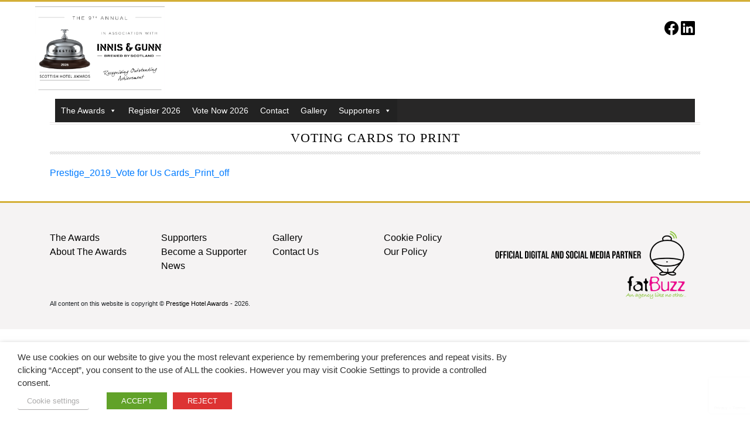

--- FILE ---
content_type: text/html; charset=utf-8
request_url: https://www.google.com/recaptcha/api2/anchor?ar=1&k=6LfZqxMdAAAAAAvs-TTXzLzPJa01PabJxk0Bep1e&co=aHR0cHM6Ly93d3cucHJlc3RpZ2Vob3RlbGF3YXJkcy5jby51azo0NDM.&hl=en&v=PoyoqOPhxBO7pBk68S4YbpHZ&size=invisible&anchor-ms=20000&execute-ms=30000&cb=ncpr34rekbcw
body_size: 48606
content:
<!DOCTYPE HTML><html dir="ltr" lang="en"><head><meta http-equiv="Content-Type" content="text/html; charset=UTF-8">
<meta http-equiv="X-UA-Compatible" content="IE=edge">
<title>reCAPTCHA</title>
<style type="text/css">
/* cyrillic-ext */
@font-face {
  font-family: 'Roboto';
  font-style: normal;
  font-weight: 400;
  font-stretch: 100%;
  src: url(//fonts.gstatic.com/s/roboto/v48/KFO7CnqEu92Fr1ME7kSn66aGLdTylUAMa3GUBHMdazTgWw.woff2) format('woff2');
  unicode-range: U+0460-052F, U+1C80-1C8A, U+20B4, U+2DE0-2DFF, U+A640-A69F, U+FE2E-FE2F;
}
/* cyrillic */
@font-face {
  font-family: 'Roboto';
  font-style: normal;
  font-weight: 400;
  font-stretch: 100%;
  src: url(//fonts.gstatic.com/s/roboto/v48/KFO7CnqEu92Fr1ME7kSn66aGLdTylUAMa3iUBHMdazTgWw.woff2) format('woff2');
  unicode-range: U+0301, U+0400-045F, U+0490-0491, U+04B0-04B1, U+2116;
}
/* greek-ext */
@font-face {
  font-family: 'Roboto';
  font-style: normal;
  font-weight: 400;
  font-stretch: 100%;
  src: url(//fonts.gstatic.com/s/roboto/v48/KFO7CnqEu92Fr1ME7kSn66aGLdTylUAMa3CUBHMdazTgWw.woff2) format('woff2');
  unicode-range: U+1F00-1FFF;
}
/* greek */
@font-face {
  font-family: 'Roboto';
  font-style: normal;
  font-weight: 400;
  font-stretch: 100%;
  src: url(//fonts.gstatic.com/s/roboto/v48/KFO7CnqEu92Fr1ME7kSn66aGLdTylUAMa3-UBHMdazTgWw.woff2) format('woff2');
  unicode-range: U+0370-0377, U+037A-037F, U+0384-038A, U+038C, U+038E-03A1, U+03A3-03FF;
}
/* math */
@font-face {
  font-family: 'Roboto';
  font-style: normal;
  font-weight: 400;
  font-stretch: 100%;
  src: url(//fonts.gstatic.com/s/roboto/v48/KFO7CnqEu92Fr1ME7kSn66aGLdTylUAMawCUBHMdazTgWw.woff2) format('woff2');
  unicode-range: U+0302-0303, U+0305, U+0307-0308, U+0310, U+0312, U+0315, U+031A, U+0326-0327, U+032C, U+032F-0330, U+0332-0333, U+0338, U+033A, U+0346, U+034D, U+0391-03A1, U+03A3-03A9, U+03B1-03C9, U+03D1, U+03D5-03D6, U+03F0-03F1, U+03F4-03F5, U+2016-2017, U+2034-2038, U+203C, U+2040, U+2043, U+2047, U+2050, U+2057, U+205F, U+2070-2071, U+2074-208E, U+2090-209C, U+20D0-20DC, U+20E1, U+20E5-20EF, U+2100-2112, U+2114-2115, U+2117-2121, U+2123-214F, U+2190, U+2192, U+2194-21AE, U+21B0-21E5, U+21F1-21F2, U+21F4-2211, U+2213-2214, U+2216-22FF, U+2308-230B, U+2310, U+2319, U+231C-2321, U+2336-237A, U+237C, U+2395, U+239B-23B7, U+23D0, U+23DC-23E1, U+2474-2475, U+25AF, U+25B3, U+25B7, U+25BD, U+25C1, U+25CA, U+25CC, U+25FB, U+266D-266F, U+27C0-27FF, U+2900-2AFF, U+2B0E-2B11, U+2B30-2B4C, U+2BFE, U+3030, U+FF5B, U+FF5D, U+1D400-1D7FF, U+1EE00-1EEFF;
}
/* symbols */
@font-face {
  font-family: 'Roboto';
  font-style: normal;
  font-weight: 400;
  font-stretch: 100%;
  src: url(//fonts.gstatic.com/s/roboto/v48/KFO7CnqEu92Fr1ME7kSn66aGLdTylUAMaxKUBHMdazTgWw.woff2) format('woff2');
  unicode-range: U+0001-000C, U+000E-001F, U+007F-009F, U+20DD-20E0, U+20E2-20E4, U+2150-218F, U+2190, U+2192, U+2194-2199, U+21AF, U+21E6-21F0, U+21F3, U+2218-2219, U+2299, U+22C4-22C6, U+2300-243F, U+2440-244A, U+2460-24FF, U+25A0-27BF, U+2800-28FF, U+2921-2922, U+2981, U+29BF, U+29EB, U+2B00-2BFF, U+4DC0-4DFF, U+FFF9-FFFB, U+10140-1018E, U+10190-1019C, U+101A0, U+101D0-101FD, U+102E0-102FB, U+10E60-10E7E, U+1D2C0-1D2D3, U+1D2E0-1D37F, U+1F000-1F0FF, U+1F100-1F1AD, U+1F1E6-1F1FF, U+1F30D-1F30F, U+1F315, U+1F31C, U+1F31E, U+1F320-1F32C, U+1F336, U+1F378, U+1F37D, U+1F382, U+1F393-1F39F, U+1F3A7-1F3A8, U+1F3AC-1F3AF, U+1F3C2, U+1F3C4-1F3C6, U+1F3CA-1F3CE, U+1F3D4-1F3E0, U+1F3ED, U+1F3F1-1F3F3, U+1F3F5-1F3F7, U+1F408, U+1F415, U+1F41F, U+1F426, U+1F43F, U+1F441-1F442, U+1F444, U+1F446-1F449, U+1F44C-1F44E, U+1F453, U+1F46A, U+1F47D, U+1F4A3, U+1F4B0, U+1F4B3, U+1F4B9, U+1F4BB, U+1F4BF, U+1F4C8-1F4CB, U+1F4D6, U+1F4DA, U+1F4DF, U+1F4E3-1F4E6, U+1F4EA-1F4ED, U+1F4F7, U+1F4F9-1F4FB, U+1F4FD-1F4FE, U+1F503, U+1F507-1F50B, U+1F50D, U+1F512-1F513, U+1F53E-1F54A, U+1F54F-1F5FA, U+1F610, U+1F650-1F67F, U+1F687, U+1F68D, U+1F691, U+1F694, U+1F698, U+1F6AD, U+1F6B2, U+1F6B9-1F6BA, U+1F6BC, U+1F6C6-1F6CF, U+1F6D3-1F6D7, U+1F6E0-1F6EA, U+1F6F0-1F6F3, U+1F6F7-1F6FC, U+1F700-1F7FF, U+1F800-1F80B, U+1F810-1F847, U+1F850-1F859, U+1F860-1F887, U+1F890-1F8AD, U+1F8B0-1F8BB, U+1F8C0-1F8C1, U+1F900-1F90B, U+1F93B, U+1F946, U+1F984, U+1F996, U+1F9E9, U+1FA00-1FA6F, U+1FA70-1FA7C, U+1FA80-1FA89, U+1FA8F-1FAC6, U+1FACE-1FADC, U+1FADF-1FAE9, U+1FAF0-1FAF8, U+1FB00-1FBFF;
}
/* vietnamese */
@font-face {
  font-family: 'Roboto';
  font-style: normal;
  font-weight: 400;
  font-stretch: 100%;
  src: url(//fonts.gstatic.com/s/roboto/v48/KFO7CnqEu92Fr1ME7kSn66aGLdTylUAMa3OUBHMdazTgWw.woff2) format('woff2');
  unicode-range: U+0102-0103, U+0110-0111, U+0128-0129, U+0168-0169, U+01A0-01A1, U+01AF-01B0, U+0300-0301, U+0303-0304, U+0308-0309, U+0323, U+0329, U+1EA0-1EF9, U+20AB;
}
/* latin-ext */
@font-face {
  font-family: 'Roboto';
  font-style: normal;
  font-weight: 400;
  font-stretch: 100%;
  src: url(//fonts.gstatic.com/s/roboto/v48/KFO7CnqEu92Fr1ME7kSn66aGLdTylUAMa3KUBHMdazTgWw.woff2) format('woff2');
  unicode-range: U+0100-02BA, U+02BD-02C5, U+02C7-02CC, U+02CE-02D7, U+02DD-02FF, U+0304, U+0308, U+0329, U+1D00-1DBF, U+1E00-1E9F, U+1EF2-1EFF, U+2020, U+20A0-20AB, U+20AD-20C0, U+2113, U+2C60-2C7F, U+A720-A7FF;
}
/* latin */
@font-face {
  font-family: 'Roboto';
  font-style: normal;
  font-weight: 400;
  font-stretch: 100%;
  src: url(//fonts.gstatic.com/s/roboto/v48/KFO7CnqEu92Fr1ME7kSn66aGLdTylUAMa3yUBHMdazQ.woff2) format('woff2');
  unicode-range: U+0000-00FF, U+0131, U+0152-0153, U+02BB-02BC, U+02C6, U+02DA, U+02DC, U+0304, U+0308, U+0329, U+2000-206F, U+20AC, U+2122, U+2191, U+2193, U+2212, U+2215, U+FEFF, U+FFFD;
}
/* cyrillic-ext */
@font-face {
  font-family: 'Roboto';
  font-style: normal;
  font-weight: 500;
  font-stretch: 100%;
  src: url(//fonts.gstatic.com/s/roboto/v48/KFO7CnqEu92Fr1ME7kSn66aGLdTylUAMa3GUBHMdazTgWw.woff2) format('woff2');
  unicode-range: U+0460-052F, U+1C80-1C8A, U+20B4, U+2DE0-2DFF, U+A640-A69F, U+FE2E-FE2F;
}
/* cyrillic */
@font-face {
  font-family: 'Roboto';
  font-style: normal;
  font-weight: 500;
  font-stretch: 100%;
  src: url(//fonts.gstatic.com/s/roboto/v48/KFO7CnqEu92Fr1ME7kSn66aGLdTylUAMa3iUBHMdazTgWw.woff2) format('woff2');
  unicode-range: U+0301, U+0400-045F, U+0490-0491, U+04B0-04B1, U+2116;
}
/* greek-ext */
@font-face {
  font-family: 'Roboto';
  font-style: normal;
  font-weight: 500;
  font-stretch: 100%;
  src: url(//fonts.gstatic.com/s/roboto/v48/KFO7CnqEu92Fr1ME7kSn66aGLdTylUAMa3CUBHMdazTgWw.woff2) format('woff2');
  unicode-range: U+1F00-1FFF;
}
/* greek */
@font-face {
  font-family: 'Roboto';
  font-style: normal;
  font-weight: 500;
  font-stretch: 100%;
  src: url(//fonts.gstatic.com/s/roboto/v48/KFO7CnqEu92Fr1ME7kSn66aGLdTylUAMa3-UBHMdazTgWw.woff2) format('woff2');
  unicode-range: U+0370-0377, U+037A-037F, U+0384-038A, U+038C, U+038E-03A1, U+03A3-03FF;
}
/* math */
@font-face {
  font-family: 'Roboto';
  font-style: normal;
  font-weight: 500;
  font-stretch: 100%;
  src: url(//fonts.gstatic.com/s/roboto/v48/KFO7CnqEu92Fr1ME7kSn66aGLdTylUAMawCUBHMdazTgWw.woff2) format('woff2');
  unicode-range: U+0302-0303, U+0305, U+0307-0308, U+0310, U+0312, U+0315, U+031A, U+0326-0327, U+032C, U+032F-0330, U+0332-0333, U+0338, U+033A, U+0346, U+034D, U+0391-03A1, U+03A3-03A9, U+03B1-03C9, U+03D1, U+03D5-03D6, U+03F0-03F1, U+03F4-03F5, U+2016-2017, U+2034-2038, U+203C, U+2040, U+2043, U+2047, U+2050, U+2057, U+205F, U+2070-2071, U+2074-208E, U+2090-209C, U+20D0-20DC, U+20E1, U+20E5-20EF, U+2100-2112, U+2114-2115, U+2117-2121, U+2123-214F, U+2190, U+2192, U+2194-21AE, U+21B0-21E5, U+21F1-21F2, U+21F4-2211, U+2213-2214, U+2216-22FF, U+2308-230B, U+2310, U+2319, U+231C-2321, U+2336-237A, U+237C, U+2395, U+239B-23B7, U+23D0, U+23DC-23E1, U+2474-2475, U+25AF, U+25B3, U+25B7, U+25BD, U+25C1, U+25CA, U+25CC, U+25FB, U+266D-266F, U+27C0-27FF, U+2900-2AFF, U+2B0E-2B11, U+2B30-2B4C, U+2BFE, U+3030, U+FF5B, U+FF5D, U+1D400-1D7FF, U+1EE00-1EEFF;
}
/* symbols */
@font-face {
  font-family: 'Roboto';
  font-style: normal;
  font-weight: 500;
  font-stretch: 100%;
  src: url(//fonts.gstatic.com/s/roboto/v48/KFO7CnqEu92Fr1ME7kSn66aGLdTylUAMaxKUBHMdazTgWw.woff2) format('woff2');
  unicode-range: U+0001-000C, U+000E-001F, U+007F-009F, U+20DD-20E0, U+20E2-20E4, U+2150-218F, U+2190, U+2192, U+2194-2199, U+21AF, U+21E6-21F0, U+21F3, U+2218-2219, U+2299, U+22C4-22C6, U+2300-243F, U+2440-244A, U+2460-24FF, U+25A0-27BF, U+2800-28FF, U+2921-2922, U+2981, U+29BF, U+29EB, U+2B00-2BFF, U+4DC0-4DFF, U+FFF9-FFFB, U+10140-1018E, U+10190-1019C, U+101A0, U+101D0-101FD, U+102E0-102FB, U+10E60-10E7E, U+1D2C0-1D2D3, U+1D2E0-1D37F, U+1F000-1F0FF, U+1F100-1F1AD, U+1F1E6-1F1FF, U+1F30D-1F30F, U+1F315, U+1F31C, U+1F31E, U+1F320-1F32C, U+1F336, U+1F378, U+1F37D, U+1F382, U+1F393-1F39F, U+1F3A7-1F3A8, U+1F3AC-1F3AF, U+1F3C2, U+1F3C4-1F3C6, U+1F3CA-1F3CE, U+1F3D4-1F3E0, U+1F3ED, U+1F3F1-1F3F3, U+1F3F5-1F3F7, U+1F408, U+1F415, U+1F41F, U+1F426, U+1F43F, U+1F441-1F442, U+1F444, U+1F446-1F449, U+1F44C-1F44E, U+1F453, U+1F46A, U+1F47D, U+1F4A3, U+1F4B0, U+1F4B3, U+1F4B9, U+1F4BB, U+1F4BF, U+1F4C8-1F4CB, U+1F4D6, U+1F4DA, U+1F4DF, U+1F4E3-1F4E6, U+1F4EA-1F4ED, U+1F4F7, U+1F4F9-1F4FB, U+1F4FD-1F4FE, U+1F503, U+1F507-1F50B, U+1F50D, U+1F512-1F513, U+1F53E-1F54A, U+1F54F-1F5FA, U+1F610, U+1F650-1F67F, U+1F687, U+1F68D, U+1F691, U+1F694, U+1F698, U+1F6AD, U+1F6B2, U+1F6B9-1F6BA, U+1F6BC, U+1F6C6-1F6CF, U+1F6D3-1F6D7, U+1F6E0-1F6EA, U+1F6F0-1F6F3, U+1F6F7-1F6FC, U+1F700-1F7FF, U+1F800-1F80B, U+1F810-1F847, U+1F850-1F859, U+1F860-1F887, U+1F890-1F8AD, U+1F8B0-1F8BB, U+1F8C0-1F8C1, U+1F900-1F90B, U+1F93B, U+1F946, U+1F984, U+1F996, U+1F9E9, U+1FA00-1FA6F, U+1FA70-1FA7C, U+1FA80-1FA89, U+1FA8F-1FAC6, U+1FACE-1FADC, U+1FADF-1FAE9, U+1FAF0-1FAF8, U+1FB00-1FBFF;
}
/* vietnamese */
@font-face {
  font-family: 'Roboto';
  font-style: normal;
  font-weight: 500;
  font-stretch: 100%;
  src: url(//fonts.gstatic.com/s/roboto/v48/KFO7CnqEu92Fr1ME7kSn66aGLdTylUAMa3OUBHMdazTgWw.woff2) format('woff2');
  unicode-range: U+0102-0103, U+0110-0111, U+0128-0129, U+0168-0169, U+01A0-01A1, U+01AF-01B0, U+0300-0301, U+0303-0304, U+0308-0309, U+0323, U+0329, U+1EA0-1EF9, U+20AB;
}
/* latin-ext */
@font-face {
  font-family: 'Roboto';
  font-style: normal;
  font-weight: 500;
  font-stretch: 100%;
  src: url(//fonts.gstatic.com/s/roboto/v48/KFO7CnqEu92Fr1ME7kSn66aGLdTylUAMa3KUBHMdazTgWw.woff2) format('woff2');
  unicode-range: U+0100-02BA, U+02BD-02C5, U+02C7-02CC, U+02CE-02D7, U+02DD-02FF, U+0304, U+0308, U+0329, U+1D00-1DBF, U+1E00-1E9F, U+1EF2-1EFF, U+2020, U+20A0-20AB, U+20AD-20C0, U+2113, U+2C60-2C7F, U+A720-A7FF;
}
/* latin */
@font-face {
  font-family: 'Roboto';
  font-style: normal;
  font-weight: 500;
  font-stretch: 100%;
  src: url(//fonts.gstatic.com/s/roboto/v48/KFO7CnqEu92Fr1ME7kSn66aGLdTylUAMa3yUBHMdazQ.woff2) format('woff2');
  unicode-range: U+0000-00FF, U+0131, U+0152-0153, U+02BB-02BC, U+02C6, U+02DA, U+02DC, U+0304, U+0308, U+0329, U+2000-206F, U+20AC, U+2122, U+2191, U+2193, U+2212, U+2215, U+FEFF, U+FFFD;
}
/* cyrillic-ext */
@font-face {
  font-family: 'Roboto';
  font-style: normal;
  font-weight: 900;
  font-stretch: 100%;
  src: url(//fonts.gstatic.com/s/roboto/v48/KFO7CnqEu92Fr1ME7kSn66aGLdTylUAMa3GUBHMdazTgWw.woff2) format('woff2');
  unicode-range: U+0460-052F, U+1C80-1C8A, U+20B4, U+2DE0-2DFF, U+A640-A69F, U+FE2E-FE2F;
}
/* cyrillic */
@font-face {
  font-family: 'Roboto';
  font-style: normal;
  font-weight: 900;
  font-stretch: 100%;
  src: url(//fonts.gstatic.com/s/roboto/v48/KFO7CnqEu92Fr1ME7kSn66aGLdTylUAMa3iUBHMdazTgWw.woff2) format('woff2');
  unicode-range: U+0301, U+0400-045F, U+0490-0491, U+04B0-04B1, U+2116;
}
/* greek-ext */
@font-face {
  font-family: 'Roboto';
  font-style: normal;
  font-weight: 900;
  font-stretch: 100%;
  src: url(//fonts.gstatic.com/s/roboto/v48/KFO7CnqEu92Fr1ME7kSn66aGLdTylUAMa3CUBHMdazTgWw.woff2) format('woff2');
  unicode-range: U+1F00-1FFF;
}
/* greek */
@font-face {
  font-family: 'Roboto';
  font-style: normal;
  font-weight: 900;
  font-stretch: 100%;
  src: url(//fonts.gstatic.com/s/roboto/v48/KFO7CnqEu92Fr1ME7kSn66aGLdTylUAMa3-UBHMdazTgWw.woff2) format('woff2');
  unicode-range: U+0370-0377, U+037A-037F, U+0384-038A, U+038C, U+038E-03A1, U+03A3-03FF;
}
/* math */
@font-face {
  font-family: 'Roboto';
  font-style: normal;
  font-weight: 900;
  font-stretch: 100%;
  src: url(//fonts.gstatic.com/s/roboto/v48/KFO7CnqEu92Fr1ME7kSn66aGLdTylUAMawCUBHMdazTgWw.woff2) format('woff2');
  unicode-range: U+0302-0303, U+0305, U+0307-0308, U+0310, U+0312, U+0315, U+031A, U+0326-0327, U+032C, U+032F-0330, U+0332-0333, U+0338, U+033A, U+0346, U+034D, U+0391-03A1, U+03A3-03A9, U+03B1-03C9, U+03D1, U+03D5-03D6, U+03F0-03F1, U+03F4-03F5, U+2016-2017, U+2034-2038, U+203C, U+2040, U+2043, U+2047, U+2050, U+2057, U+205F, U+2070-2071, U+2074-208E, U+2090-209C, U+20D0-20DC, U+20E1, U+20E5-20EF, U+2100-2112, U+2114-2115, U+2117-2121, U+2123-214F, U+2190, U+2192, U+2194-21AE, U+21B0-21E5, U+21F1-21F2, U+21F4-2211, U+2213-2214, U+2216-22FF, U+2308-230B, U+2310, U+2319, U+231C-2321, U+2336-237A, U+237C, U+2395, U+239B-23B7, U+23D0, U+23DC-23E1, U+2474-2475, U+25AF, U+25B3, U+25B7, U+25BD, U+25C1, U+25CA, U+25CC, U+25FB, U+266D-266F, U+27C0-27FF, U+2900-2AFF, U+2B0E-2B11, U+2B30-2B4C, U+2BFE, U+3030, U+FF5B, U+FF5D, U+1D400-1D7FF, U+1EE00-1EEFF;
}
/* symbols */
@font-face {
  font-family: 'Roboto';
  font-style: normal;
  font-weight: 900;
  font-stretch: 100%;
  src: url(//fonts.gstatic.com/s/roboto/v48/KFO7CnqEu92Fr1ME7kSn66aGLdTylUAMaxKUBHMdazTgWw.woff2) format('woff2');
  unicode-range: U+0001-000C, U+000E-001F, U+007F-009F, U+20DD-20E0, U+20E2-20E4, U+2150-218F, U+2190, U+2192, U+2194-2199, U+21AF, U+21E6-21F0, U+21F3, U+2218-2219, U+2299, U+22C4-22C6, U+2300-243F, U+2440-244A, U+2460-24FF, U+25A0-27BF, U+2800-28FF, U+2921-2922, U+2981, U+29BF, U+29EB, U+2B00-2BFF, U+4DC0-4DFF, U+FFF9-FFFB, U+10140-1018E, U+10190-1019C, U+101A0, U+101D0-101FD, U+102E0-102FB, U+10E60-10E7E, U+1D2C0-1D2D3, U+1D2E0-1D37F, U+1F000-1F0FF, U+1F100-1F1AD, U+1F1E6-1F1FF, U+1F30D-1F30F, U+1F315, U+1F31C, U+1F31E, U+1F320-1F32C, U+1F336, U+1F378, U+1F37D, U+1F382, U+1F393-1F39F, U+1F3A7-1F3A8, U+1F3AC-1F3AF, U+1F3C2, U+1F3C4-1F3C6, U+1F3CA-1F3CE, U+1F3D4-1F3E0, U+1F3ED, U+1F3F1-1F3F3, U+1F3F5-1F3F7, U+1F408, U+1F415, U+1F41F, U+1F426, U+1F43F, U+1F441-1F442, U+1F444, U+1F446-1F449, U+1F44C-1F44E, U+1F453, U+1F46A, U+1F47D, U+1F4A3, U+1F4B0, U+1F4B3, U+1F4B9, U+1F4BB, U+1F4BF, U+1F4C8-1F4CB, U+1F4D6, U+1F4DA, U+1F4DF, U+1F4E3-1F4E6, U+1F4EA-1F4ED, U+1F4F7, U+1F4F9-1F4FB, U+1F4FD-1F4FE, U+1F503, U+1F507-1F50B, U+1F50D, U+1F512-1F513, U+1F53E-1F54A, U+1F54F-1F5FA, U+1F610, U+1F650-1F67F, U+1F687, U+1F68D, U+1F691, U+1F694, U+1F698, U+1F6AD, U+1F6B2, U+1F6B9-1F6BA, U+1F6BC, U+1F6C6-1F6CF, U+1F6D3-1F6D7, U+1F6E0-1F6EA, U+1F6F0-1F6F3, U+1F6F7-1F6FC, U+1F700-1F7FF, U+1F800-1F80B, U+1F810-1F847, U+1F850-1F859, U+1F860-1F887, U+1F890-1F8AD, U+1F8B0-1F8BB, U+1F8C0-1F8C1, U+1F900-1F90B, U+1F93B, U+1F946, U+1F984, U+1F996, U+1F9E9, U+1FA00-1FA6F, U+1FA70-1FA7C, U+1FA80-1FA89, U+1FA8F-1FAC6, U+1FACE-1FADC, U+1FADF-1FAE9, U+1FAF0-1FAF8, U+1FB00-1FBFF;
}
/* vietnamese */
@font-face {
  font-family: 'Roboto';
  font-style: normal;
  font-weight: 900;
  font-stretch: 100%;
  src: url(//fonts.gstatic.com/s/roboto/v48/KFO7CnqEu92Fr1ME7kSn66aGLdTylUAMa3OUBHMdazTgWw.woff2) format('woff2');
  unicode-range: U+0102-0103, U+0110-0111, U+0128-0129, U+0168-0169, U+01A0-01A1, U+01AF-01B0, U+0300-0301, U+0303-0304, U+0308-0309, U+0323, U+0329, U+1EA0-1EF9, U+20AB;
}
/* latin-ext */
@font-face {
  font-family: 'Roboto';
  font-style: normal;
  font-weight: 900;
  font-stretch: 100%;
  src: url(//fonts.gstatic.com/s/roboto/v48/KFO7CnqEu92Fr1ME7kSn66aGLdTylUAMa3KUBHMdazTgWw.woff2) format('woff2');
  unicode-range: U+0100-02BA, U+02BD-02C5, U+02C7-02CC, U+02CE-02D7, U+02DD-02FF, U+0304, U+0308, U+0329, U+1D00-1DBF, U+1E00-1E9F, U+1EF2-1EFF, U+2020, U+20A0-20AB, U+20AD-20C0, U+2113, U+2C60-2C7F, U+A720-A7FF;
}
/* latin */
@font-face {
  font-family: 'Roboto';
  font-style: normal;
  font-weight: 900;
  font-stretch: 100%;
  src: url(//fonts.gstatic.com/s/roboto/v48/KFO7CnqEu92Fr1ME7kSn66aGLdTylUAMa3yUBHMdazQ.woff2) format('woff2');
  unicode-range: U+0000-00FF, U+0131, U+0152-0153, U+02BB-02BC, U+02C6, U+02DA, U+02DC, U+0304, U+0308, U+0329, U+2000-206F, U+20AC, U+2122, U+2191, U+2193, U+2212, U+2215, U+FEFF, U+FFFD;
}

</style>
<link rel="stylesheet" type="text/css" href="https://www.gstatic.com/recaptcha/releases/PoyoqOPhxBO7pBk68S4YbpHZ/styles__ltr.css">
<script nonce="F8Cyz4-pHwjiFEtj8X5tNw" type="text/javascript">window['__recaptcha_api'] = 'https://www.google.com/recaptcha/api2/';</script>
<script type="text/javascript" src="https://www.gstatic.com/recaptcha/releases/PoyoqOPhxBO7pBk68S4YbpHZ/recaptcha__en.js" nonce="F8Cyz4-pHwjiFEtj8X5tNw">
      
    </script></head>
<body><div id="rc-anchor-alert" class="rc-anchor-alert"></div>
<input type="hidden" id="recaptcha-token" value="[base64]">
<script type="text/javascript" nonce="F8Cyz4-pHwjiFEtj8X5tNw">
      recaptcha.anchor.Main.init("[\x22ainput\x22,[\x22bgdata\x22,\x22\x22,\[base64]/[base64]/bmV3IFpbdF0obVswXSk6Sz09Mj9uZXcgWlt0XShtWzBdLG1bMV0pOks9PTM/bmV3IFpbdF0obVswXSxtWzFdLG1bMl0pOks9PTQ/[base64]/[base64]/[base64]/[base64]/[base64]/[base64]/[base64]/[base64]/[base64]/[base64]/[base64]/[base64]/[base64]/[base64]\\u003d\\u003d\x22,\[base64]\\u003d\\u003d\x22,\x22Q3AKTsO9w40aEm1hwpd/w5sAMlwDwoTCul/DmmIOR8KHawnCusOKHk5yO1fDt8OawofCgxQEcMOew6TCpwd6FVnDlAjDlX8ZwoF3IsKuw63Cm8KbDxsWw4LCjybCkBNfwrs/w5LCiVwObhE2wqLCkMKTEMKcAh7Ct0rDnsKAwpzDqG5lWcKgZXrDthrCucOVwrZ+SDrCicKHYxcsHwTDusOQwpxnw6/DosO9w6TCgMOxwr3CqhPCm1k9CWlVw77ChcOFFT3DjMOQwpVtwpbDvsObwoDCgcO8w6jCs8OXwpHCu8KBLcOoc8K7wqHCq2d0w7vCsjU+XMODFg01A8Okw493wq5Uw4fDm8OjLUpCwqEyZsOdwrJCw7TCiGnCnXLCiXkgwonCvUFpw4lcD1fCvWrDgcOjMcO/ey4hSsKRe8O/AF3Dth/ClsKjZhrDlcO/wrjCrSkjQMOuWsOXw7AjdsOuw6/CpCkbw57ClsOiFCPDvTLCqcKTw4XDrSrDlkUobcKKOB/Dp2DCusOcw5sabcKLVwU2f8KPw7PClw/Dk8KCCMOjw5PDrcKPwqYdQj/CokLDoS44w4pFwr7DrMKgw73CtcKPw6zDuAh9UsKqd3IqcErDn0A4wpXDh1XCsELCvcOuwrRiw48GLMKWRcOUXMKsw7xnXB7DnMKAw5VbfMO+RxDCicK2wrrDsMOMRw7CtgcAcMKrw6vCo0PCr37ChCXCosKMH8O+w5tLJsOAeDYaLsOHw7/Dp8KYwpZgRWHDlMOVw6PCo27DhzfDkFc2E8OgRcOiwqTCpsOGwqTDtjPDuMKVf8K6AH7DgcKEwoVzUXzDkC/DgsKNbgRcw55dw5xXw5NAw5HCgcOqcMOJw73DosO9aTgpwq8dw68FY8OkF29rwrRWwqPCtcO/bhhWEcOnwq3Cp8O+wq7Cnh4bBsOaBcK/Tx8xamXCmFg9w5nDtcO/wrPCgsKCw4LDkMKkwqU7wrXDhgoiwpkiCRZ2R8K/w4XDlyLCmAjCiwV/[base64]/O8OWdcOhSsKOQ39Sw6QRwoU/w6x/VsORw7nCkFPDhsOdw7/Cq8Kiw77CmcKow7XCuMOew4vDmB1MQGtGV8Kawo4aWmbCnTDDnSzCg8KRM8KMw70sTcKVEsKNasKQcGlNK8OIAnNcLxTCpjXDpDJQLcO/w6TDusKowrE7OUnDo2MSwq/DnDnCt3RZwovDsMK/OGHDq1zCqMORBk3Dll3Cm8OVPsOpVcK+w6vDrsK0woQ3w5HCsMOxaS7DswfCtVHCpXs2w7DDsnYndmkHHcOHTMKMw5jCuMKXBMOowowwEsOYwofDg8KGwpTDlMKVwqLCrgLCnA/CrGdJBn7DpyrCogzCqsOTPsKtYH8ZB1rCtsO1C1TDhsOuw4/DosKgHBoJw6TDsy7DhsKKw4tNw4QfGcKXFMKUScKoD3jDvGfClsOcAmxZwrRpwrt8wrHDtVYGfWoxOMODw7B1UhnCtcOPccKQIcK9w6gQw7PDuCXCrlbCixrDmsKAGsKnQ3tTLgRyKsK0PsOGM8OFJWRCw4fCgmDDpMONAsKywq3CoMObwoJUfMKUwrXDrA3CgsK3wo/CiQBOwpN7w5jCmcKgwqrDhXnCj0MQwoPClcK2w6ocwrfDmhsrwpPCuFh8PsOKHMOPw5lhw6ZYw4/DrsOiKDFqw4RPw5/CiEjDpX/[base64]/[base64]/NsKJNUDCuWlbXMKGwpwtw4Yswr3DusOLwo/ChcKQIcOdZRvDm8KcwovCqXtdwrRyasOyw7gVdMONKEzDlgzCpGwlAsK9UV7DgcKswrjCgxnDoDnDocO+aStlwp7Cni/[base64]/[base64]/CrHgKV8KKw5lIw5RcFyoZw5jCnsK1esOeSMOuwrR2wrbDvFDDjMKnewfDuQPCssO5w7tyDgfDk1dywokCw689FknDtcOkw5xZNl7CssKKYgvDpGI4wr/[base64]/DlcKKUMKRwqzDuFTCksKmwrTDgMKSwrTDnzDCnsKmcnzDgcKZwqTDsMOmw5bDlsO1ISvCh3HDjsOqw5DCkMOOWsKvw5/DrRtFCTUjcMOiX0MhE8ObP8OdFUZowoTCt8OScMKtAlgywrrDtE0mwq83KMKRw53CiV0sw6kkKcKlwqDCj8Kfw4rCosKbUcK1cTAXPCXDu8Kow68YwqIwSFlywrnDomLDusOtw4jChMK0w7vCt8OiwpVTX8OeblzChGjDvcKAw5lBGsKnOmnCqy/DpMO0w6XDicOHfwrCjMKSLybDvWkncsKTwo/Dq8KPw7w2FXF0UUvCqMKiw6YVX8OzO2rDqcK+TRjCrsOrwqBtSMKCLcKNc8KfEMKKwqtHw5PCnwALwq5Cw4bDngpmwoHCrHg/wrvDtT1uMsOSwo5Ww5TDvHXDgWE/wrjCtcOhw4jDn8Ksw6pHX11/QwfCjgxNSsKdbyHDjcOZWnR+PsO0w7oHNT5jbMOqwoTCrADCuMOsEcOWLMOfJsKPwoVoOjwoDXk+ZAc0wrzDtQFwCjtxwr9Mw6gdw5PDpiJcVhlrJ3rCusK4w4NCDQkeL8OEwoPDoCXDrsOfCnHDrRFzOwJ7wq3CiyEww48ZZFrCp8Ogwr/[base64]/Co24Zchxaw4/CugjDiFIPRBIdEjV5w7rDnzJ9EjR4XcKKw4Qaw47CpcOUZ8Ogwp9KGMK+DMKCXHN0w7PDgx7Dr8OlwrLCn3XCpH/DuyszRCU0ISwSTsO0wpY5woh+DxoPw7bCgRRcw5XCpWNywqYtCWTCoXQDw6LCicKEw6sfFyLCkDjDtsKbP8O0wrbDuHllNsKdwpjDq8OvB2slwp/CjMKMTsOXwq7DtT7DqV9lC8KDw7/DrMKydsODw4MIw4NWUSjCrsOxEEFSAk/DlkPDl8KIw5bCp8Obw4/Cm8OVQsKdwoXDuTbDgyPCgU5MwrfDicKNW8K7A8K+LF8lwpMfwrICWDTDnT9aw63CpgvCn2RYwpbCkhzDilR0w7PDo2cuwq4Kw6rDugDDrwoLw4PCiGI0O1hIVUfDoxQ8DMOEVljCpsO8G8ONwp9/I8KwwovCgMKAw7nCmxbDnSgnPGE1JXE4w6XDryNgUQzCoitFwqDCicOcw6dqD8ODwojDulwcXsKzGTjCjXvCmh0CwqbCmMOkGRBBw5vDrxjCp8O1F8KWw58Kw6A8wosmc8O6QMKHwo/DqcKCNDF2w43DscKGw7gIfcOdw6XClQXDnMOYw7sZw7HDpsKJw7DCpMKiw43DmMKyw4hOw6HDtsOhajkNT8K4wonClMOtw4pUPzMowoNaG1zCowzDgsOJwpLCh8OwU8K5YhXDnE0Bwr8Jw4gHwqnCozTCscO/S2DDp23CvcKmwrHDnUXDqVXClcKrwqdqbybCjEEKwqx8w69yw7ZoCsOxHjN1w7/CgMOQw6zCsjrCv1zCh2DCs0zCkDZSfcOAIFlsJcOfwqbDlzxmw6bCpDbCtsKSEsKUckLDi8Kswr/CsinDkEUmw7zCul4/bxAQwoNKSsKuPcKhw5TDgULDh2DDqMKVcMKXSAJUETQww43Dm8K8w73CpUlgRBHDlQQ9McOHekJUfhnDgWPDhz9SwpUNwoRrQMKdwrsvw6lTwqgkUMOrVkkRIwrCl37ChxkWUwwXXCzDpcKbw7EXwpHDlMOow79pwq7DsMK9IxpkwozCvRDCt1xAdcKTUsKswp/CnsOKw7XCmMOFf2rDoMOGZ0bDhj5tZWxdwqJ1wokhw5/ChMKqwrDCnsKOwoxdUzPDsHQOw6/CrsKlWjlvwphdw5Z1w4PCvMK+w4TDs8OIYxRVwphpwqFORVXCvMKsw6g2w7tWwrlBNhrDlMKMczE2Di/[base64]/w4PCkMKBK1nCjk/DucOZYF4AVDMaACTCs8O8PsOgw5pwCcKlw6J/F3DCnj3CtjTCo0HCs8KofDbDpcKAMcK+w7h1HsKpfU7CvsKzawQfZ8O/IipBwpBNS8KeYwnDucO1wrLCgxpqWsOOThs7w75Pw7HCjcO4L8KnX8O2w4NawovDlsKUw6vDp3Q2AsO3wqJywr/[base64]/CvSXCvzrDuAYlX8O1wpN/BGDCjcOWwqrDmgrCvcO1wpTDjGUiWnvCgh3DncKLwot1w47CqWpuwrDDr0Qnw57DpxAwLsOHQsKrPcKQwox+w5/[base64]/[base64]/DoGBdPxvCnkcJFMOCw4suwpbDly5ww7zDqjfDiMKPwrHDucOLwo7CtsKXwrkXccKDAQTCpcOEHcOqYMKCwqdaw6vChUx9wqDCi30tw5nDtHtsdQHDl1LCj8KUwqLDqsKqw4BBDg19w67CucKlUsKVw59Pwo/CvsOywqbDuMKPN8Okw4rChVsvw70cWSsRw54vVsOqWylgw640wqLCqGo+w73CpcK8GS99dAXDlwnDjcOSw5DCisK+wrlMXhZCwpPDthTCgcKRaVR8woPCv8Kmw7wFEgYGwr/DjFjCvcONwqMBEMOoWcKEwqDDh0zDnsO5w5xQwok3LsOaw6YoEMKMw7nCs8OmwpbCnkTChsKaw4BAw7B5w5p3J8OLw7JYw67CjBh+KnjDksOmw6kZZQo/w5rDkRLCncO+w4Iqw6bDiW/DlBh6bkvDg0/DvWIpOVvDki/Ci8KpwobCh8KuwrIhbsOfcsOhw6LDkBrCkXHDlBvDhkTDv3nCssKuw7tZwpQ0w7J7YDrCqcKcwpPDpcKEwr/Cv2fDpsODw4VSNwIvwoUrw6cnSEfCosO/w6gmw4NiNVLDhcO/ecKxSnA7woh3L1DCgsKhw5XDvcKFamnCkQvChMOPfcK/[base64]/DtsOpBWjCiMKHOcKzNMO3w47DgS5+CMKQwoPDh8KjNsOvwr0pw6DCkC4Ow601ScK+wqbCvMOxbsOdYSDCsXgSex5qSivCqxnCiMK/QVUbwqXDvmZ/w7jDicKiw7TCnMORPE/CqgDCshbCtU4OJcKdCT04wqDCvMO2EsO9OV4JRcKJw74Rw5zDq8OGeMKjM2TCn07CpcKcH8OOL8KlwocOw7DCnB4aZMK2wrE1wp8xw5V9w5Bswqw0wqbDo8Kse1LDpntFYDvCoFDCghwaRwY1wpJpw4bDl8OUwr4KdcKuOmtFMMOuMMKTTMK8wqJMwpQTZcOmBWR/wp3DisOewo/Dvx5sd1vCmB1/esKna27CkFvDq3HChMKxd8Okw4nCnsOIGcOJKGHCtsO7w6dzw4w9O8OewqvDkGbCrMKrMFJIw4oMw67CszLDk3vCvy03w6BRIVXDvsOowrLCu8ONfMOQwrnDpSLDnhwueCrDpEgya3kjwobCscOyNMOnw7EDw63DnEXCgcO3J2/DqcOmwo3CoEYNwpJtwrbCpynDrMOMwrYbwow/FQ3DpC7DiMKSw7s8wofCksKlwrvDlsKnNhZlwqjDgicyAW3Du8OuNsK8AsOywqJKbMOnFMK9wrhXan5vR11lwoHDtyDClnQfC8OsaWjDrsKxAFLChsKUHMOCw7R7Lm/ChyxyUiTDqDB2wpZ8w4bCuGNWw4sAPMKIa1IoOcOqwpcWwr5jCSFoAMKsw7NqHsOuT8K1eMOlOQ7CuMOiw4p5w7zDisOHw57DqMOeFwXDmcKsd8KgL8KDCHDDmH7DgcOiw7PDrsOFwp5EwojDgsOxw5/CsMOgWnJIFsKuwo9Vw6jCuHxgJ1HDskwQVcOgw4HCq8Opw5I2ecKzOMOeaMKXw6fCpB93DsOEwo/DlHrDhcODbA0CwprCvjgBGMO2fH7CvcKfw68/[base64]/CqgU/wqF8wohvw5vCuMOYw7XDpxPCq8KiDibDrR7DoMK5wqpOwrIUTxzCh8OlGgckckJuBwPDhVtPw5/[base64]/wql/dcOHw4osAMKxKcKYwpENw6rChlQzAMKJEcKKMxTDisOdV8O4w6DCqAI7NGoALGQpRCMJw7nChQV7NcORwo/Do8KVw77DjsOxOMOpwq/DoMKxw5XDjQQ9VcOHX1vDg8OBwohTw7vDkMOGY8K1fxPCgAfCmFAww5DCo8KDwqNuC0l5DMOPLA/ChMKnwpvCpV9tI8KVbH3Dvi5gw63CssOHXAbCuy1+w6LCnljCgXVWflTCthh2EhIOMsOUw6zDni7DnsKTWmdYwolmwpvDplgAH8OdNwLDujIiw6XCr0s4UsOJwpvCsXxWbB/CpcKfShkBYUPCmE9Pw6N/wo8yZgRYwr0vMsOaLsK6Zi1BFXVNw6TDhMKHcWzDngoMYwDCg1c/Y8O5GsOEw4ZEVHJQw6I7w4XCjQDCoMKbwr5adzrDscKOCC3Cpj0HwoZ9EgZ5KB1cwqDDtcOQw7nCmcKxwrrDgUDCvHIUBsOcwrNwUMOVEkzCpHhzwo7Dq8KXwqPDt8KTw5fDpBXDiCPDmcOlwop2w7/Cs8OdaU5CRsK7w4bDrVLDmSfCmgfDrsK9GBFMNAcHTm96w703w6p+wovCpsKrwqJHw53DlELCpD3DkR0rI8KaTxx2K8OeT8KAw5LCoMOFVmdswqTDr8KRwrEYw6/Dt8KVElXDlMKpRj/Drl84wp8nTMKHUWhswqUmwrEhw63DuDXCviNIw47DmcK0w6hkUMOpwoPDuMKnw6XDogLDt3pneRfDuMO9YhhvwrBQwpFEw5HCvQlTM8KqSHgXOl7CjsKzwpzDinJ2w4gkAlYCP2d4w5dQVQIwwq4Lw74yQUFHwpvCgcO/w6zCpMKXw5ZYKMK2w7jCnMKVFDXDjHXCvsOSM8KTcsOYw7bDq8KmSyl4bFHCjnkuCsOTQcKca1AKUmUjwplzwqHCkMKFWyAtM8KzwrfDmsOmJcO+w53DoMKgFEjDpm1gw4QoI1JLw7x1wqHDuMKzAMOlWnhyNsKAwq4lOF9XCj/DlMOWw6lNw6zDoCzCnBMiaiROwoIbw7PDt8O+w5tuw5bCsQvDs8O/[base64]/CkTTCs8Opw5HCj3/CrMOQJsO/DcOzQRbCpsKicsKvJE5UwrJnw7PDrg7DmMO2w7QTwqUYey5Ew6HCoMOnw6nDocO3wpHCjcKkw6w9w5oVMcKSVsKVw73CqsOlw7TDmsKQwo9Tw77DmAxmZ2t3TcOKw7o7w6DCj2/DpQjCvsKBwonDsSrDucO3wpN0wpnDhUnDtWAOw4BSQ8O4S8ODIkLCrsKbw6QhA8KNQRw/bcKDwpxnw5vCjHrDkMOjw6t7HFEtw6QnbGJuw4x9ZMObInDCnMKdS2PDg8KNL8KzYx3DvhjDtsOew6DCscOJLyxfw68bwrdWJFd2YcOHDMKowqfCmMOcEXfDksKJwpA1wptnw64Dw4DCr8K7esKLw4LDqzTCnHHCj8Orf8KTLjYIwrHDiMK/wpXCgzRqw73ChsKBw6o1ScK1GsOtKsOUUQlWTsOEw5nCqgsjeMOJXnQwezfCjG7DlsKEF2kzw7zDo3olwo1mPgjDriN2wo/Dkg7CrHZkaloSw4/CiF10bMOfwpAow4nDiA0Fw5/[base64]/DnsKqJQbCu8KuKR/CoyPDnsOedy/DrBzDi8Ktwp5iJ8OOHcKmDcKOXjjCp8OFFMO7PMOKb8KBwp/Ds8K5Vil5w6nCu8OkLxXCoMO8AMO5K8OpwpY8w5hucMKQw4bDncOve8KrEwbCtnzCksK1wp0zwod7w7d7w57CtlDDlGDCjSLCswHDocOREcO5wqrCqsOQwo/DscOzw5XDmWsKKsOWeV7Dli4Mw5vDtkkLw7gmH3XCozPCskjCocKHWcOmEcOjXsOnNhFnHlsNwphFDMK1w5nCrF8Ew7UCwpHDqsKaPMKLw6t6w7HDnyPCtT0dASHDj0nCiR4/w6h/w69VREfDmsO8w5jDk8Kpw4cUwqrDqMOvw6YCwplSV8K6C8O2EcK9RsObw4/[base64]/[base64]/w64PwpfCt8Oywr7CrjbDsMK1SsOcw7XDoMKLBcOzworCoDTCm8OyCwTDpEQkJ8OfwqLCssO8NgJewrkdwpNwRXwlHcKSwoPDpsKxw6/CgXfCocKGw59OAGvCkcKNacKywozCnjYIwqzCq8OwwoMNJsO0wplXXMKANWPCicOrP0DDo3fClGjDvArDksOpw6cywp/DjQ9FPj1Uw7DDrUDCoRx+f20uCcKIeMOybmjDrcOcOS0/fD/[base64]/CiiVQGMOVOxjDtllLOH5gdsOpB28RfGfDsRLDpWXDt8Kgw4fDl8OdO8OZaFDCssKeShILBMKJw4YtRgXDnFJ5IcKxw5LCs8OkY8O2woDCp3LDpcOxw70TwpPDrznDjcO5wpd/wrQIw57DgsK9B8KWw7t+wqfDlFPDrh87w6vDnQLCmDLDoMObCMKuZsOvDF5uw7xXwqI3w4nDgVBwYQYLwp1HDcOqC04Ew7zCu0UkPibCtMK+NsOww4hkw7rCu8K2bcOBw7PCrsKkJh/ChMK8TsOVw4PDrFRgwo44w77DhMKpanYOwp7CpxEKw5rCg2DCjWw6ZibDvcKHw57CvmoOw6zDo8OKLGkYw4TDkwATw6jCoXkOw5PCs8KuTcOCw5MTw4lxAcO+PRfDgsKxT8O0fS/Dv3poEUdfAX3DmGNbGUfDjsOCPFMiw6hSwrgTI3QzB8K1wrfCp1XCl8OGYx/CqsKjJmolwopLwr9xWsKdRcOEwpodwq3CjMOlwoAhwqVzwr8qEx/Do2/DpMOXJ05Uw5/[base64]/[base64]/[base64]/[base64]/CB1+wrTCksK/wonDjMKleMOXB8OkwpTDrcOVV3NBwpxpw5p3ThV7w6LCpjbCohARR8Odw6oVN34mw6XCuMKhHzjDlWQKeR9JQMKpP8KAwo7DoMOSw4A9IcONwqzDv8OkwrU9KF82YsK0w4t2fMKiGDHDo2LDtlM5f8O6woTDonUXS0k9wqLDgmUowq/DmlsYRFsBAsO1WQ5bw4vCoWXCscO8ScKMw5/Dgn5Mwo08fms2DRLDusK8wox6w7TDhcKfIUlDM8KjLQrCokjDn8KFZkx+K2zCp8KEIBtrUBAjw50Dw5PDuTrCn8OYJ8OyRBDDtMOLGxPDisKaLyUuw5vClUzDl8OJwpHDo8Oxwr8Lw7bClMKMVz3CgnTDmFhdwrEewpXDgz90w4/CrAHCuCdFw5LDti42C8Ozw63DjD/DnB4aw6Y6w5jCqcKcw71PCFtYPsK3JMKJHsONw7lyw7rCl8Kvw7MxICIXN8K/HCQkGGdvwrPCiAXCrBMWXhpowpHCmmNdw43Cm3dewrzDuzzDtsKJOsKxBFc1wrHCjcK7w6PDq8Omw6fCvcONwpvDhMOewqfDiE/Dq1QPw4wzwrHDj0PDgsK5AlZ2XBYtwqUUMmxQw5MyLsOwGWJLdx3CjcKDw4PDj8KOwqJ0w4p2woQqJWXClkjClsKqDwxfwrkOb8OaesOfwrUDQMO4woEyw4AhMWUqwrI6w5kXZsOeIGPCvW/CnyJfwrzDuMKfwp/Cm8Kew4/DkSLCjGrDn8KmR8KSwpjCusKmDsOjw4nCuSomwqMfPMOSw7MkwoswwrnCiMKVbcKZw7hBw4k1QgPCs8Ouw4fDtUEwwrrDn8OmG8OGwrNgwo/DtF/Cq8Kzw5/[base64]/[base64]/CrRczwqJQw4zCi8O8OHDDn8OBGXPDssOhQ8KOeSvCvwdFw60WwqjCiA9zSsOWI0FxwogDasOfwr7Dj0PCoFHDszjDmcOPwpfDlcKEa8OwWXoow5NkeVVEbMO/[base64]/[base64]/[base64]/[base64]/DpcKVw43Di8KDUHRbCsOMw7w5T1xCw5jCtCMBMsKNw4XCtsOxPkPCr29rfR/DgSLDksKkw5PCuQTCjsOaw7HCoW7CihzDp0IjYcOcFX9gAELDgipBcHdewqbCuMO9BmxrahvCkcOOwpoBLQcyfC/CmsOxwoLDkMKpw7bCsibDmsOTwoPCv0d7worDvcOcwpnCjsKoe3vDisK0wpN3w4cTwoTDnsOTw7New4VWEi1oGsO1GgXDoArCq8OAX8OEGcKsw5jDuMOxLcOxw75pKcOQMWzCgCE/w4wHVsOIfsKsb0ERwrs6JMKtSU3DuMKKBxzDvsKgFcOmeGzCmkdVGj7CvR3CpnReMcOufEJCw5zDlQDDq8OrwrIaw6NiwovDj8KNw610VUXDisOmwqvDi2fDqsKsZsKAw7bDkUvCkkTCj8ONw67DqR5uD8K5AAfCuBvDvMOVw7/CuFAWdkTDjkHDusOiFMKew7HDoDrCjl/CtCJXw7bCm8KzbGzCqSEcTxHDisOBc8KlBF3DpznDiMKoV8KoBMO8w7DDt0cKw4bDrsKpPQIWw7rDgCLDlmsMwqlsworDkz9+bB7CoybCvyc0M0/Cjw/DiAjDqCrDmg0TOgQBDU/DkCcgPHh8w59ZdMObcFcdXW3DolhFwpdEWcOYW8OCRVFObMKdwpjCslFGTsK7asOEYcKRw68Zw5l1w7nDn0gYwpQ4wobDkjjCicOAKlDCsw8/woPCn8OTw75uw6ldw4dvEMK4wrNpw63Dr0/DlVQlSwN5w7DCr8KlYcOcTsO6ZMO2w7LCi1zCon7CgMKCe1AARwnDs3NoKMKBLjJqCcKlOcKtWksoOClZTcK3w5YAw4Z6w4vDr8K2MsOtw4YGwoDDgRZ8w6duecKhwqo/[base64]/CnMOdwqgvwrLDn8O3NsKfw4PCqcO6NzIAw4bCrELCuCHChWHChQ7CqF/DmHYZfU8Hwqhpwo/Dq2t8w7zDvMOWwqzDqsO0wrEswr48RMOgwpxcCnMvw6RfJcOuwqlqw7QfBCIDw7IeZyHDoMOiJQhywqXDmA7DlsKBwoPCiMKHwq/ClcKKMcOafsK5wod4GBFCcynCq8KNE8Oeb8Kzd8Kewr7DlhzCoRzDjlNUNlBvPsKHWzbDsgvDhkvChMOUKsOdJsOSwrIWCmbDv8Oiw7XDnsK8HMK5wpJLw4/Du2jCnwMYEF94w7LDgsOow7TDlcKNwqhlw5JiNcOKK3PCksOpw4EKwpvDjFvCqQJhw4vCh2EYJcKEw4nDslpNw4VMDcKPwokKOzVSJURqP8OnaFFrG8OVwrgZE357w4QJwp/DrsK9McOsw5LDlEPDkMKcEsKtwqQWb8KIw4t0wpkVY8O2Z8OZbXrCp3TDsQXCncKJO8OzwqZccsK/[base64]/wqHCp3RnTwXDjS/Cgj9Sw68pw7nCu8KwBMKhacKyw5lEOEBzwq3CtsKOw47Cp8O5woF7LRZkIMOLNcOCwrFee1ZGw7Jcw7HDkMKdw4sIwrXDgDJNwqHCi0QTw4/DmcOJDHbDi8ODwp9Mw7/[base64]/UXvDosKOw75Xw6wAPB4NWXPCrMOmFcOZcVZgHsOjw4liwrzDnzLDo3czw43CuMO8JsOrIHrDggFaw48YwpjDgsKVTmrCtHx3JsO0woLDk8KGacOew6jCrFfDgh4zesKMYQNcRMOUUcOrwpBBw789wp3CkMKFw7/CgGoQw47CnBZDZMOmwowUJsKOGBEDbsOJwofDicOEwpfCn1DCm8KWwq3Dp13CoXHCtAfDjcKae0/[base64]/CmsKlecOSKMKtcjx5wqZQeX9mw6nDncKBw7t8QsK/X8OSDMKuw6PDv3DDiGVlw7TDn8Oaw6rDnDzCq2gawpYIQW3CqS58TcO6w4t0w4fDtMKealdHW8OoNcOuw4nCg8K2wpPDssOtMWTCg8OWVMKBwrfDqFbCncOyGnAJw5wLwpzDj8O4w4MwDcKtSUjDhMK9w6/CkFXDmsOXdMOvwqxDCwMqEy4nLHh3wpLDjsKvX0l5w6TDiDAfw4RXSMKyw6bCscKAw5fCqRgSZnoydSwMSGlWw4XDpSEWWcKUw58Iw5fDgRZhX8OTKMKNDMKfw7LDk8O7HWsHchfDuDowHMOKWHbClzBEwq/[base64]/[base64]/CscK/[base64]/[base64]/DlT4dw57Dh8KUw43DjMKHw4Uaw5nCuMOGwoRgLklSAGE4cwTCgyRVOElUezBKw6dqw4sdX8Ohw7oiZhXDvcOYF8KewqgYw4MQw7/CgsK2YzNoLlPCi1UWwpvDsw8CwoDDgMOJZMOtIgrDssKJf3HDtzExW2nDoMKgw5tvTcO0woMvw4Njw69fw53Cs8KDIcKJw6A/[base64]/CqMKxw47CqB7DhsKGwpVNU8OOwr9HH8K1f8OKHsOHI17DhR/DqsK+MkjDhsKxNFklWMKAJBZjZcOnBAfDgsK8w5Aow7/Co8KZwptvwp8Mwo7DjHvDoHrChsKEOcKKKTLCiMODAW/[base64]/DlQJCIBxpw4dICBUGwqx2bBPDkMKkSVofFkxswqbClQBRQcKhw7YRw5XCjcOtKyRCw6PDtBlKw5U4JFTCughOFcOdwpJHw4TCrsKIcsOMDi/DiV96wrrCtsKoMEdzw4nDlXEJwpHDj0PCssKIw50kK8OVw71Oa8OIcRHDpSoTwpBowqM9wpfCoAzDlMKtLF3Drg7Dpy3ChTDDmVxywoQXZ0/CmWjCrnQPCMKCwrTDhsKNF17DvUptwqfDn8O3wqkBKCnCrMK5GsKzLMOxw7I7HwnCvMK2bxvCu8KSC0lYccOzw5XCtCTClMKOwo7CsgzCpiEqw5PDsMKFVMODw5TCnsKCw6bCk0nDpxIAI8OyMXjCkkLDqm4hJMOCNXUpwrFNMzFFeMOTwpvCmMOnIsKew7/CoHg0w7d/wofCtijCqMOnw55two/DgB3DjBnDjkh6fcKkA2HCkgLDv23CssO4w4whw6fCk8OmKiTDshlfw6ZlEcKQTnjCoTV9YG3DlcKqRGtewqduw5JwwrIpwqVRWsKkKMOSw505wqgIVsKNdsOewqcww4bDulRZwq9TwpPChsK5w7/CiCJIw4DCusO6KMK/[base64]/DjsKqXMKiw4vCimw6OsKywpxtSsOoXhdMY8Ksw5IJwpBcw7/Dv2QDwr7DslxYTj0NccOyDHQuLnbDlnBwXzx8OhEQRCbDgwjCrD/CgijDqcOjDyPClRPDj0scw7zDmwccwpI+w4LDkEfCs1BgX3zCpmtRwrfDhH/Cp8O5dGXCvFNHwq1PPWzCtsKLw5pKw7HCsw4pJAUmwooyFcOxM2HCksOGw7I0UMK8AsK9w5kuwrRSwqtuw4DCnsKleinCpDjCl8K/dcK6w4tLw6/CjsO5wqzDgC7CsQbDgyEWFsKgwrk/wq05w7VwRsObR8OswpnDvMOxfxPDinrDv8Oewr3CsF7CtMOnwqdfwrZMwpESwr1If8OxYXvCrsORbUFxCMK5w7N8bWZjw7I2wpHCsk0YSMOAwowUw5l3LsKVdcKKwrXDusKfaEHChCLChUXDiMOnMcKaw4UcFRTDthrCucOmwp/CpsKTw77DrkjCt8KIwqnCksOVw7jDrsOHQsKCdmN/PjrCocOdw5nDkRxMHjhdG8OkDRQ5wpfDtw/[base64]/[base64]/w70VOl8AI8Kjw5kbwq12fE/[base64]/YsOxwrE1wqVRL8ODZsKTXUA7w7jCsFtPNQdmbMOCw5pALMK3wojCq0cWwqHCj8OUw75Nw4hnwp7Ci8Kjw4fCrcOGDk/DnsKUwpBnwrNywoBEwoV7ScKGcMO/w6Qtw6oCEA/CojzCq8OlbsOfcR0sw6gYbMKvDATCuBwFRMKjCcKjW8KTQ8OAw5jCsMOrwrXCkcOgDMO5acOGw6PCgV0gwpjChzbCrcKTYUnCjn4fM8OydMOMwpHCrW9VO8K2cMO6w4dEcMOkC0MLA3/[base64]/[base64]/Ci8KWNmzCssOfUcOvZwcbW8OJSC5SSMO2w7QhwofDnwjDuzjDulFxPgJTd8Kkw43DpcKYUQDDssKODMKESsOnwq7ChB1tU3Ntw4rDpsO3wrduw5LDj2bClwDDoF88wrDDqHjCnRfDmGIUw4hJPm8Hw7PDnCXCpMKww5rCmiXClcOoKMOHQcKYwpIgIlJaw68ywpFjVE/Din/CrwzDiRfCoXPCkMKpJ8Kbw5M0wqHCjVvDi8K7w64uwq3Dn8KPF3RnJsO/HcK4woYNwooZw7UCF27CkAbDsMOBBlzCqsO+Zk1tw7tvNMOuw4UBw6tIVmIHw4DDqTDDvjbDs8ODP8O+DX/DggFiW8Odw5PDl8OrwonCuztwFyXDhnXCjsOEw7fDkXXCg23CpsK6agDDv3LDt1bDuxTDrmbCv8Kewo4Qe8K5fH3CrHpKAibCoMK0w48Ewq0BSMOewrRVwr/ClcOLw4prwpbDicKRw63CtkbDvBs1woDDrSzCtxpCS1tec0ACwp9EbMO6w7tVw6hnwoLDhT/DqjVgWS8kw7vDiMOVBy98wp3DncKPw6DCuMKAAxrCssOMQG7DvWnDtmDCqcOow7nCt3BWwponDxVGQsOEOm/DqEQ+aWvDm8Kyw5TDu8KURhXDtsOyw5stB8K7w7bDsMOkw6HCsMKOdcO4wo5ww4Y7woDCucKTwpTDt8KRwpDDt8KPwrTCn0E8Kh3CksOQf8KsPRdfwrJ6wrPCtMOLw5zDlRzCocKcwqvDtS5gDHU2BlPCtU3Dr8OUw6Fcwo4DJ8OIwpfDncOww6s/w7d1w5MdwqBQwqBkLcOcBMKjEcOydcKDw4cZOcOkd8OlwprDoS3ClMOXI1bCjcODw4V7wqdeXkV8aSrDik8QwoXCu8OuU1wJwqvCpjfDvAwKcsKHf0N3bBc1GcKNdWRKJ8OzBcO9XBvDqsKOSzvDsMOswrZXQRbCpcKMwozCgn/Dl3LCp29uw6rDv8KaNMObScKHUmbDrcKVRsOrwqTCgD7DtykAwpbCocKWw6PCsSnDiQvDssOaFMK6OVdEc8Kzw6fDh8KCwrU5w4XDh8OeJcOfwrRMwpoFbQvDicKxw5oddCgpwr5dMDzDrgjDuQ/DgRgJw6EPZsOywqXDoBIVwrkuHCPDnCzCssO8LUtVwqMvaMO3w548cMKnwpMaRkzCrnnDkx5lwqzDvcKlw6kRw4JyMQPDi8Odw57DtVM1worCtRjDnsO1f0Bcw5lzdsOOw7ZRDcOCccKbVsK5w6rCnMK3wo5THMOVw5p4KxPChnhTKVrDoxtpYsKBWsOCHS8/w7RDwqPDlsOzfcKsw4zDmcOCdsOVUcODScKiwprDlm/Duy4DWzMUwpTCkMKpIMKvw4rCtsKfOVBBal1JCcO7TUnDq8OAAUjCpkckcMKXwrDDq8O7w6FQeMKoFsKXwooSw7RnZTHCr8Ojw5DCncKSTDAAw68ew5/[base64]/wrzCgizClMKQw6kkwqZRK8OoGA/CmiZUwpPCosOywozCji/CvlwffsKST8KnI8KnR8K3GWfCrCIvHmQJVWfDkhV3w4jCtsOJR8Klw5IkZMOid8KdUMKEfm0xWhR5ajfDqmxQwrUzw5PCnUNsKsKFw6/Dl8O3RsKew7ZHJV8pNsK8wrPCuCTCpyjCksOoOm9hwodOwp5LfMOvRzDCpsKNw7jCgzTDpFxqw7/CjXfDtRnDgihxw6nCrMOWwoEuwqopPMKMHlzCmcK4Q8OXw4LDoTskwqHDmcOCCSdDB8O0KkpOV8OfYDbDkcKxw6jCr21Gbzw4w6jCuMKbw6I/wrvDoFTCjyY8w5fCghMTwq0YYGYbMX3DkMK5w5HCg8Otw54fP3LCsB93w4p0NMOPNcKZwqPCnhBVbTvCimvDjXYLwrkpw4jDnh5Vd0hOM8K3w7RDw695wq0Nw4vDvCbCkwzCjMKMw6XDmEgmLMK5wo/DklMBM8O4w6jDgsK8w5nDim/[base64]/[base64]/wrV3JsKvw6PDu8OnOsKbwr3CqT/DiMKRUMOLw4rCk8Oow7jCpsKnw6NYwr4ww4dlZnLChxbCnnojacKnasOZf8K7w6/DthRCw4sKaD7Di0caw6MNUx3DlsKPw53DocKawrfChBVIw6nCucOUJsOlw7llw4crH8Ksw49NGsKswqfDp1jCo8KPw7HChwMeIcKfwopgLzLDgsKxVULDiMO9HkBXUxTDiU/CnGlvwr4nesKHTcOvw5PCi8OoLxbDuMKDwqPDrcK/w4VawqVdYMK7wr/[base64]/CmsKNwqzDtsKfAxvDoMO8w7dLJsKTwqTDgMKHw7JtORfCpsKFCgUfVgzDnMOcw6PCl8K8XBcJe8OPF8OpwpcHw4cxTXjDi8ODwpESwpzCuz7DrkXDmcKMV8OhbQEXOMOywrglwrzDlDjDtcOBXsORBCfDkMKvbcOkw6klUgMlDUI3a8ONY1/[base64]/w64xasO7Jm3DohvDtzzCrXsZGcO0JcOWacOdJcOAcMKBw4wKL11dEwfCiMOgSyXDuMKmw7nDsE3Cg8Oiwr1fSgXDtW3ClEhywqEpZsOOYcKpwqNcfWczdcOowpRQI8K6dTLDjQnDhhk6JTMkaMKUwpdhX8KdwpRKw7FFw7vCqk9ZwopIVD/ClsOuSMO8KSzDhiluKFXCqELCpsO/[base64]/AMKyw4vDnsOowqRMfkbCuEteFFnDk8OodsKceTNtw5sTeMOFdsODw4rCj8O3Fy3CkMKhwpPDqjlhwrnCg8ObEsOCDMONETDCjMORZ8OeVyg7w6RUwpvDjMO7Z8OuA8OGwp3CjyPChHcqw4LDnxTDlzB/w5DChBQKw556fHg7w5Icw6cTLljDnVPCmsKfw7DCtkfCtMKiE8OFIFcrMMKYJMKawprDsXjDgcO8C8KtPx7Cl8K/wp/DjMKvEQ/CqsOGdsK1wpMewrHDkcOlwrfCoMOabi7Chn/CscKbw7YHwqTCvsKsMhgMC29mwqzCo2pqJzXDgnl4wpXCq8KQw44ET8O9wp5Hwph3wosAEy3Cj8KvwpBndsKLwq8BbsKEwppPwovCjShiA8OZwoXChMOtwoNewrHCuUXDm1caVCAbVhbDrcKpwpUeb0MUwqnCjcKQw6LDvX3CocObBnUewpjDmH0NQMKpwr/[base64]/Cs1UECMKswoNZw5XCigHDt8OGJWXDtx7CusKvQsORZ8OYwrnCrgcCw70Bw4wGKsKXw4l3wpLCp0vCgsKXF2LCrAs0OsOJFifCny96Jh5Ba8KSw6zCqMOJw7AjH3fCpcO1bycUwq4YKQfCnEDCocKTHcKZTsKyH8K0w7fCuVfDrG/Dp8OTw71Xw6YnGMK5wobDtRrDjlXDqArCu0HDkg/Cr0TDm30WbELDqwggbVB/MsK3IBvChsOIwqTDrsOHw4Now6AKwq3DnXHDmz59csK1ZRMIbFzCuMODNkDDucKTwqDCvyldKQbCmMK/wrURU8KZwrFawqEGI8KxS1IWbcOmwrFPG1x9wrI2dMOUwokxwpFRFcO2dDrDrcOEw4Mxw6vCjMKbNsK3w7dTc8KWFFHCok/DlGPChWcuw7wnBRoOBR/DmidyNMOvwrt4w5vCuMOHwqrCmU0TG8OUXcOSVnlgV8Oew4JuwrTCqhNLwqwZwp1Cwr7CtwNTKzd4BMOJwr3Duy3Dv8K5wrPCgWvChV3DnFkyw7XDiCJ1wpjDiTctMMOrBWAYKcOxccKLBy/Dn8KXAcKXw4rDlcKfMwNNwrNmWxdow7BUw6XCicOXw4bDjSzDk8K/w6hXE8ObbljDhsOrKns7wpbDhFnCuMKdZcKYHnVUJX3DksOWw4DDhULCpiTDscOgwpgHNMOCwr7CpWrCiy5Lw4Y2EMOrw7LCk8KawojCkMOLaVHDsMOOPS/DoxBfBcK4wrUlN3ICICUZw51Kw79DdX4/woPDn8O4cy/CkQ02csOiMnfDscKpZ8O7woZ3GXvDvMKeeFTCoMO+BUFoesOGCMKnHcK3w5TClsO5w5t3W8OzAsOLw7YAO0vDjMKBf0bCvjtLwrluw6lFD1jCgkJlwrgDax/CsS/CgMOCwognw6hmW8KhIcK/asOAXMO0w53DrcOEw7vCsWUZw5oQGVxochYcA8KwT8OT\x22],null,[\x22conf\x22,null,\x226LfZqxMdAAAAAAvs-TTXzLzPJa01PabJxk0Bep1e\x22,0,null,null,null,1,[21,125,63,73,95,87,41,43,42,83,102,105,109,121],[1017145,507],0,null,null,null,null,0,null,0,null,700,1,null,0,\[base64]/76lBhmnigkZhAoZiJDzAxnryhAZ\x22,0,0,null,null,1,null,0,0,null,null,null,0],\x22https://www.prestigehotelawards.co.uk:443\x22,null,[3,1,1],null,null,null,1,3600,[\x22https://www.google.com/intl/en/policies/privacy/\x22,\x22https://www.google.com/intl/en/policies/terms/\x22],\x22uFEVERqpSHf3c/P5alASPNIc2J2LxQj8ihRw/NJaRIE\\u003d\x22,1,0,null,1,1768743268442,0,0,[76,100],null,[176,142,229],\x22RC-mXxKI0TmS11Tyg\x22,null,null,null,null,null,\x220dAFcWeA69e3iCXHBJmzjrhZkZoRr_dW1ZhmKnHw5qMU4ZWLVS7m52m4nN2oxhw9mWC7Wq2B1MpiLvCCGjex7Mirfxfuy3uugixA\x22,1768826068412]");
    </script></body></html>

--- FILE ---
content_type: text/css
request_url: https://www.prestigehotelawards.co.uk/assets/css/app.css
body_size: 4170
content:
/* ==========================================================================
   Base
   ========================================================================== */

img.alignleft {
  margin: 0 20px 20px 0;
}

body {
	font-family: 'Bitter', serif;
  color:#8B8787;
  background-color:#fff;
  background-image:url(../img/page-bg.gif);
  background-position: top center;
  background-repeat: repeat-x;

  font-size: 12px;
}
body.home{
	background-image:url(../img/bg.gif);
	 background-repeat: no-repeat;
	   background-position: top center;
}

input, button, select, textarea {
  font-family: 'Bitter', serif;
}

h2 {
  color: #000000;
  font-size: 24px;
  font-weight: normal;
}

h3 {
  color: #000000 !important;
  font-family: 'bebas_neueregular' !important;
  font-size: 22px !important;
  font-weight: normal !important;
  margin-bottom: 0 !important;
  margin-top: 0 !important;
  text-align: center !important;
  letter-spacing: 1px !important;
}
h4 {
  font-size: 16.5px;
}

a, a:hover, a:focus {
  color: #d4af37;
}

/* =============================================================================
   Header
   ========================================================================== */
.redbar{
  background-color: #D4AF37;
  height:3px;
}

.banner { }

.navbar .brand {
  background: url("https://www.prestigehotelawards.co.uk/wp-content/uploads/Prestige-logo_2022-01.png") no-repeat scroll 0 0;
  color: #777777;
  display: block;
  float: left;
  font-size: 20px;
  font-weight: 200;
  height: 141px;
  margin-left: 0;
  margin-top: 15px;
  padding: 0;
  text-indent: -9999px;
  width: 318px;
}

.navbar .brand-img{
  height: 150px;
  margin-left: -50px;
}

.navbar-inner {
  background-color: #fff;
  border: 1px solid #D4D4D4;
  min-height: 40px;
  padding-left: 20px;
  padding-right: 20px;
}
.navbar .nav {
  background-color: #333;
  display: block;
  float: left;
  left: 0;
  margin: 0 0 20px;
  position: relative;
  width: 100%;
  margin-top: 9px;
}
.navbar .nav > .active > a, .navbar .nav > .active > a:hover, .navbar .nav > .active > a:focus {
  background-color: rgba(0, 0, 0, 0);
  background-position: center top;
  background-repeat: no-repeat;
  color: #d4af37;
}
.navbar .nav > li > a {
  border-right: 1px solid #282727;
  color: #FFFFFF;
  font-family: 'Nunito',sans-serif;
  font-size: 11px;
  font-weight: 300;
  padding: 15px 18px;
  text-transform: uppercase;
}
.navbar .nav > li > a:focus,
.navbar .nav > li > a:hover {
  background-color: transparent;
  color: #D4AF37;
  text-decoration: none;
}

.navbar-fixed-top .navbar-inner, .navbar-static-top .navbar-inner {
  border-width: 0px 0 0px;
}

.navbar .nav li.dropdown.open > .dropdown-toggle, .navbar .nav li.dropdown.active > .dropdown-toggle, .navbar .nav li.dropdown.open.active > .dropdown-toggle {
  background-color: #222121;
  border-radius: 4px;
}

.dropdown-menu {
  background-clip: padding-box;
  background-color: #333;
  border: 0 solid rgba(0, 0, 0, 0.2);
  display: none;
  float: left;
  left: 0;
  list-style: none outside none;
  margin: 0;
  min-width: 160px;
  padding: 5px 0;
  position: absolute;
  top: 100%;
  z-index: 1000;
}
.dropdown-menu > li > a {
  clear: both;
  color: #FFFFFF;
  display: block;
  font-family: 'Nunito',sans-serif;
  font-weight: normal;
  line-height: 20px;
  padding: 10px 20px;
  text-transform: uppercase;
  white-space: nowrap;
  font-size: 11px;
}
.navbar .nav > li > .dropdown-menu:after {
  border-bottom: 0px solid #FFFFFF;
  border-left: 6px solid rgba(0, 0, 0, 0);
  border-right: 6px solid rgba(0, 0, 0, 0);
  content: "";
  display: inline-block;
  left: 10px;
  position: absolute;
  top: -6px;
}
.dropdown-menu > li > a:hover,
.dropdown-menu > li > a:focus,
.dropdown-submenu:hover > a,
.dropdown-submenu:focus > a {
  text-decoration: none;
  color: #d4af37;
  background-color: transparent;
}

.dropdown-menu > li{ border-bottom:1px solid #ccc; }
.dropdown-menu > li:last-child { border-bottom: none; }


.dropdown-menu > .active > a, .dropdown-menu > .active > a:hover, .dropdown-menu > .active > a:focus {
  background-color: rgba(0, 0, 0, 0);
  color: #d4af37;
  outline: 0 none;
  text-decoration: none;
}
.tagline {
  font-size: 12px;
  margin-bottom: 0;
  margin-top: -4px;
  padding-left: 24px;
  padding-top: 99px;
}
.buy-button {
  background-color: #EC2429;
  border-bottom-left-radius: 4px;
  border-bottom-right-radius: 4px;
  color: #FFFFFF;
  float: right;
  font-family: 'Nunito',sans-serif;
  font-size: 12px;
  font-weight: bold;
  padding: 5px 15px;
  position: absolute;
  right: 0;
  text-transform: uppercase;
  top: 0;
}
.buy-button:hover{
	background-color:#000;
	color:#fff;
	text-decoration:none;
}
.hit-scotland-logo {
  position: absolute;
  right: 358px;
  top: 28px;
  color: #333;
  text-align: center;
}

.social-links {
  position: absolute;
  right: 0;
  top: 28px;
}
.social-icon {
  display: block;
  float: left;
}
.social-tw {
  background-image: url("../img/social-sprite.png");
  background-position: 18px 0;
  height: 16px;
  width: 18px;
}
.navbar-inner .container{
	position:relative;
}
.social-fb {
  background-image: url("../img/social-sprite.png");
  background-position: 0 0;
  height: 16px;
  width: 16px;
  margin-right: 10px;
}
.social-tw:hover{
	background-position:18px 16px;
}
.social-fb:hover{
	background-position:0 16px;
}

.page-header {
  border-bottom: 0 solid #EEEEEE;
  margin: 0;
  padding-bottom: 0;
}

.sidebar-nav {
    padding: 9px 0;
}

.vote-date {
  font-size: 16px;
  position: absolute;
  right: 0;
  top: 64px;
}

.gala-date {
  font-size: 16px;
  position: absolute;
  right: 0;
  top: 108px;
}

.navbar .nav li.dropdown.open > .dropdown-toggle, .navbar .nav li.dropdown.active > .dropdown-toggle, .navbar .nav li.dropdown.open.active > .dropdown-toggle {
  color: #FFFFFF;
}

.vote-banner{
  margin-bottom:20px;
}
/* fix drop down menus */
ul.nav li.dropdown:hover > ul.dropdown-menu{
    display: block;
}


/* ==========================================================================
   Content
   ========================================================================== */

.content { }


/* ==========================================================================
   Slider
   ========================================================================== */


.carousel-control {
  background: url(../img/left-arrow-sprite.png) repeat scroll 0 0 transparent;
  border: 0px solid #FFFFFF;
  color: #FFFFFF;
  font-size: 60px;
  font-weight: 100;
  height: 35px;
  left: -17.5px;
  line-height: 30px;
  margin-top: -20px;
  opacity: 1;
  position: absolute;
  text-align: center;
  top: 48%;
  width: 35px;
  display:block;
}
.carousel-control.right {
  background: url(../img/right-arrow-sprite.png) repeat scroll 0 0 transparent;
  left: auto;
  right: -17.5px;
}
.carousel-control:hover {
  background-position:0 35px;
  opacity:1;
}
/* ==========================================================================
   Primary Content
   ========================================================================== */

.main { }

/* ==========================================================================
   Home
   ========================================================================== */

.sponsor-logo {
  background-color: #FFFFFF;
  border: 1px solid #E4E2E2;
  height: 100px;
  margin-bottom: 20px;
  position: relative;
}
.page-template-template-sponsors-php .sponsor-logo:hover, .page-template-template-sponsors-php .close-button:hover{
  cursor: pointer;
}
.sponsor-logo img {
  border: medium none;
  bottom: 0;
  left: 0;
  margin: auto;
  position: absolute;
  right: 0;
  top: 0;
}
.page-template-template-home-php .sponsor-logo img, .sponsor-buttons .sponsor-logo img{
  max-height: 80px;
  width: auto;
}
.about-text {
  background-color: #FFFFFF;
  border: 1px solid #E9E7E7;
  font-size: 12px;
}
.about-text h3 {
  border-bottom: 1px solid #E9E7E7;
  margin-bottom: 0;
  margin-top: 5px;
  text-align: center;
  letter-spacing: 1px;
}
.about-text-content {
  line-height: 1.4;
  padding: 18px;
}
.double-bar {
  border-bottom: 1px solid #E9E7E7;
  border-top: 1px solid #E9E7E7;
  height: 4px;
  margin-bottom: 10px;
  margin-top: 0px;
}
.hatch-bar {
  background-image: url("../img/hatch-bg.jpg");
  height: 5px;
  margin-bottom: 20px;
  margin-top: 10px;
}
.vote-now-box {
  background-color: #333;
  border-radius: 4px;
  color: #FFFFFF;
  font-family: 'Montserrat',sans-serif;
  font-size: 14px;
  margin-bottom: 20px;
  margin-top: 20px;
  padding-bottom: 13px;
  padding-top: 15px;
  text-align: center;
  text-transform: uppercase;
  letter-spacing: 1px;
}
.vote-now-box:hover{
  background-color: #d4af37;
}
.vote-now-box a{
  color:#fff;
}
.vote-now-box a:hover{
  text-decoration: none;
}
.left-box {
  background-color: #FFFFFF;
  border: 1px solid #E9E7E7;
}
.middle-box{
  background-color: #fff;
  border:1px solid #E9E7E7;
}
.middle-box-content{
  padding:15px;
}
.middle-box h3, .latest-tweet h3, .sidebar .latest-tweet h3, .left-box h3 {
  border-bottom: 1px solid #E9E7E7;
  margin-bottom: 10px;
  margin-top: 8px;
  color:#000;
}
.left-box h3 {
  margin-bottom: 9px;
}
.middle-box-content h3{
  border-bottom:0;
}
.latest-tweet{
  background-color: #fff;
  border:1px solid #E9E7E7;
  position: relative;
}
.tweet_content { text-align: center; }
.tweets {
  padding: 15px;
  min-height: 140px;
}
.tweets a{
  color:#EC2429;
}
.tweet_profile_img, .tweet_primary_meta, .tweet_intents{
  display: none;
}
.tweet_text{
  font-size: 14px;
}
.tweet-bird {
  bottom: 15px;
  position: absolute;
  right: 15px;
}
.sponsors-header{
  margin-top:20px;
}
.carousel {
  line-height: 1;
  margin-bottom: 35px;
  position: relative;
}
/* ==========================================================================
   Sponsors
   ========================================================================== */
.sponsor-container .sponsor-logo {
  height: 200px;
  margin-bottom: 20px;
  margin-left: 20px;
  margin-top: 20px;
}
.sponsor-container {
  display: none;
  margin-bottom: 20px;
  position: relative;
}
.sponsor-inner {
  background-color: #f1f1f1;
}
.sponsor-container h3 {
  font-size: 30px;
  font-weight: normal;
  margin-bottom: 10px;
  margin-top: 10px;
  text-align: left;
}
.close-button {
  position: absolute;
  right: 0;
  top: 0;
}
/* ==========================================================================
   Winners
   ========================================================================== */
.winner-row {
  border-bottom: 1px solid #E9E7E7;
  padding-bottom: 10px;
  padding-top: 10px;
}
.award-title {
  color: #8B8787;
  font-family: 'Nunito',sans-serif;
  font-size: 14px;
}
.winner {
	font-family: 'Nunito',sans-serif;
  font-size: 14px;
  text-align: right;
}
.winner span{
  font-style: italic;
}
.font-11px {
  font-size: 11px;
  margin-top: 20px;
}
/* ==========================================================================
   Success Stories
   ========================================================================== */
.success-title {
  color: #000000;
  font-size: 18px;
}
.success-story{
  margin-bottom:20px;
}
.success-name, .success-company {
  color: #EC2429;
  font-style: italic;
}
.success-name{
  margin-bottom:0;
}

/* ==========================================================================
   Clic-Sargent
   ========================================================================== */

.clic-sargent .alignleft{
  margin-right:20px;
}

/* ==========================================================================
   Book a Table
   ========================================================================== */
.book-table, .book-ts{
  border: 1px solid #E9E7E7;
  background-color:#fff;
  height:160px;
  position: relative;
}

.book-ts img {
  border: medium none;
  bottom: 0;
  left: 0;
  margin: auto;
  position: absolute;
  right: 0;
  top: 0;
}
.book-table h3 {
  color: #EC2429;
  margin-top: 60px;
}
.book-link h3{
  text-align: left;
}
.book-link:hover, .book-link:focus{
  color:#000;
}
/* ==========================================================================
   Variety Show
   ========================================================================== */
.act{
  float:left;
}
.act:nth-child(2){
  margin-left:10px;
  margin-right:10px;
}
.act-title {
  background-color: #000000;
  color: #FFFFFF;
  font-family: 'bebas_neueregular';
  font-size: 19px;
  padding: 5px;
}
/* ==========================================================================
   Vote
   ========================================================================== */
.wpcf7-form, #commentform label {
  color: #000000;
  font-family: arial;
  font-weight: bold;
  font-size: 11px;
  margin: 0 0 5px 0;
}
.red-text{
  color:#EC2429;
}
.wpcf7-form input, textarea, input[type="text"], input[type="email"], input[type="url"], .input-xlarge {
  background-color: #FFFFFF;
  border-radius: 0px;
  padding-bottom: 7px;
  padding-top: 7px;
  width: 98%;
}
.vote-fields input {
  width: 286px;
}
.vote-fields p{
  float:left;
}
.vote-fields p:nth-child(odd){
  margin-right:20px;
}
.vote-fields{
  overflow: auto;
}
input.wpcf7-submit, input.btn[type="submit"] {
  background-color: #000000;
  border: 0 none;
  border-radius: 3px;
  color: #FFFFFF;
  font-family: 'bebas_neueregular';
  font-size: 20px;
  font-weight: 300;
  padding: 10px 40px;
  letter-spacing: 1px;
  width: auto;
}
input.wpcf7-submit:hover, input.btn[type="submit"]:hover {
  background-color:#d4af37;
}
textarea:focus, input[type="text"]:focus, input[type="password"]:focus, input[type="datetime"]:focus, input[type="datetime-local"]:focus, input[type="date"]:focus, input[type="month"]:focus, input[type="time"]:focus, input[type="week"]:focus, input[type="number"]:focus, input[type="email"]:focus, input[type="url"]:focus, input[type="search"]:focus, input[type="tel"]:focus, input[type="color"]:focus, .uneditable-input:focus {
  border-color: rgba(0, 0, 0, 1);
  outline: 0 none;
}
.vote-text{
  color: #8B8787;
  font-family: 'Bitter',serif;
  font-size: 12px;
  font-weight: normal;
}

.wpcf7 input[type="checkbox"] { margin-top: 0; }

.wpcf7 .terms-agree {
	display: inline-block;
	margin-left: 8px;
}


/* ==========================================================================
   Sidebar
   ========================================================================== */

.sidebar { }

.sidebar-vote {
  background-color: #000000;
  margin-bottom: 10px;
}
.sidebar h3 {
  color: #FFFFFF;
  line-height: 1;
  padding: 15px;
}
.sidebar-book {
  background-color: #EC2429;
  margin-bottom: 10px;
}
.sidebar-vote a, .sidebar-book a {
  color: #fff;
}
.sidebar-ticket-soup {
  background-color: #E8E7E7;
  margin-bottom: 10px;
}
.sidebar-ticket-soup h3 {
  background-image: url("../img/ts-logo.jpg");
  background-position: 216px center;
  background-repeat: no-repeat;
  color: #000000;
  padding-bottom: 25px;
  padding-top: 25px;
  text-align: left;
  padding-left: 10px;
}
.sidebar-image {
  background-color: #FFFFFF;
  border: 1px solid #E9E7E7;
  padding: 15px;
  position: relative;
}
.sidebar-image h3 {
  background-color: #EC2429;
  background-image: url("../img/icon-pdf.png");
  background-position: 234px center;
  background-repeat: no-repeat;
  text-align: left;
}
.widget_categories, .widget_recent_entries{
  border: 1px solid #E9E7E7;
  margin-bottom:10px;
  background-color: #fff;
}
.widget_categories h3, .widget_recent_entries h3{
  color:#000;
  border-bottom: 1px solid #E9E7E7;
}
.widget_categories ul, .widget_recent_entries ul{
  margin:0;
  padding:0;
}
.widget_categories ul li, .widget_recent_entries ul li {
  list-style: none outside none;
  padding: 10px;
}
.widget_categories ul li a, .widget_recent_entries ul li a{
  color:#EC2429;
}
.sidebar-vote a:hover, .sidebar-book a:hover, .sidebar-ticket-soup a:hover, .sidebar-image a:hover{
  text-decoration: none;
}
.mailing-list{
  margin-top:20px;
}
.mailing-list .wpcf7-form input {
  background-color: #ECECEC;
  border-radius: 0;
  float: left;
  padding-bottom: 7px;
  padding-top: 7px;
  width: 67%;
}
.mailing-list input.wpcf7-submit {
  background-color: #000000;
  border: 0 none;
  border-radius: 3px;
  color: #FFFFFF;
  font-family: 'bebas_neueregular';
  font-size: 20px;
  font-weight: 300;
  margin-left: 5px;
  padding: 8px 40px 7px;
  text-align: center;
  width: 80px;
}


.register-interest {
  background-color: #FFFFFF;
  border: 1px solid #E9E7E7;
  margin-bottom:10px;
}
.register-interest h3 {
  border-bottom: 1px solid #E9E7E7;
  margin-bottom: 10px;
  margin-top: 8px;
  color:#000;
}
.register-interest-form {
  padding: 15px 15px 0;
}
.mailing-list .wpcf7-form input, .register-interest .wpcf7-form input {
  background-color: #ECECEC;
  border-radius: 0;
  float: left;
  padding-bottom: 7px;
  padding-top: 7px;
  width: 67%;
}
.register-interest .wpcf7-form input {
  width: 62%;
}
.register-interest .wpcf7-form {
  margin-bottom:0;
}
.mailing-list input.wpcf7-submit, .register-interest input.wpcf7-submit {
  background-color: #000000;
  border: 0 none;
  border-radius: 3px;
  color: #FFFFFF;
  font-family: 'bebas_neueregular';
  font-size: 20px;
  font-weight: 300;
  margin-left: 5px;
  padding: 8px 40px 7px;
  width: 80px;
}
/* ==========================================================================
   Posts
   ========================================================================== */

.hentry header {
  overflow: auto;
}
.hentry time {
  margin-right: 20px;
}
.hentry .byline { }
.hentry .entry-content { }
.hentry footer { }

.hentry {
  border-top: 1px solid #E9E7E7;
  padding-bottom: 20px;
  padding-top: 10px;
}
.hentry .entry-title a, .hentry .entry-title {
  color: #000000;
  font-size: 18px;
  font-weight: normal;
}
.updated{
  color: #EC2429;
  font-style: italic;
  float:left;
  background-image: url(../img/icon-clock.png);
  background-position: center left;
  padding-left:20px;
  background-repeat: no-repeat;
}
.number-comments{
  color: #EC2429;
  font-style: italic;
  float:left;
  background-image: url(../img/icon-comments.png);
  background-position: center left;
  padding-left:20px;
  background-repeat: no-repeat;
}
.hentry .attachment-thumbnail {
  background-color: #fff;
  padding: 5px;
  float: left;
  margin-right: 20px;
  border: 1px solid #E9E7E7;
}
.entry-summary, .entry-content {
  margin-bottom: 20px;
  overflow: auto;
  position: relative;
}
.read-more {
  background-color: #000000;
  border-radius: 4px;
  bottom: 0;
  color: #FFFFFF;
  padding: 10px 30px;
  position: absolute;
}
.read-more:hover, .read-more:focus {
  color: #FFFFFF;
  background-color: #EC2429;
  text-decoration: none;
}
.avatar{
  display:none;
}
.media-heading {
  font-weight: normal;
  margin: 0 0 5px;
}

.nav-next:before, .nav-next:after, .nav-previous:before, .nav-previous:after {
    content: "";
    display: table;
    line-height: 0;
}
.nav-next:after, .nav-previous:after {
    clear: both;
}
.nav-next:before, .nav-next:after, .nav-previous:before, .nav-previous:after {
    content: "";
    display: table;
    line-height: 0;
}

.nav-next a, .nav-previous a {
  background-color: #FFFFFF;
  border: 1px solid #DEDEDE;
  border-radius: 4px;
  color: #000000;
  cursor: pointer;
  font-family: 'Nunito',sans-serif;
  font-size: 11px;
  font-weight: 300;
  padding: 7px 9px;
  text-transform: uppercase;
}
.nav-next a:hover, .nav-previous a:hover {
    background-color: #000000;
    color: #FFFFFF;
    text-decoration: none;
	border-color:#000;
}
.nav-next a {
  float: right;
}

/* ==========================================================================
   Thank You
   ========================================================================== */
.twitter-follow-button {
  bottom: 15px;
  left: 15px;
  position: absolute;
}
.share-vote{
  text-align: center;
  margin-bottom: 20px;
}
.share-vote a{
  margin-left:10px;
  margin-right:10px;
}
/* ==========================================================================
   Gallery
   ========================================================================== */

.thumbnail {
  border: 1px solid #DDDDDD;
  display: block;
  line-height: 20px;
  padding: 4px;
  transition: all 0.2s ease-in-out 0s;
  width: 129px;
}
a.thumbnail:hover,
a.thumbnail:focus {
  border-color: #000;
}


/* ==========================================================================
   Pager
   ========================================================================== */

.page-numbers.current {
    background-color: #000;
    border: 1px solid #000;
    color: #FFFFFF;
}
.page-numbers {
    border: 1px solid #DEDEDE;
    border-radius: 4px;
    color: #000000;
    float: left;
    font-size: 11px;
    margin-right: 9px;
    padding: 2px 9px;
	font-family: 'Nunito',sans-serif;
  font-size: 10px;
  font-weight: 300;
  text-transform: uppercase;
}
.page-numbers:hover {
    background-color: #000;
    border: 1px solid #000;
    color: #FFFFFF;
    text-decoration: none;
}

/* ==========================================================================
   Footer
   ========================================================================== */

.content-info {
  background-color: #F5F3F3;
  margin-bottom: 20px;
  margin-top: 20px;
  padding-bottom: 20px;
}
.nav_menu-2 {
  margin-top:20px;
}
.nav_menu-2 ul{
  padding:0;
  margin: 0;
  width:100%;
}
.nav_menu-2 li {
  color: #000000;
  float: left;
  font-family: 'Nunito',sans-serif;
  font-size: 10px;
  list-style: none outside none;
  margin-right: 15px;
  text-transform: uppercase;
}
.nav_menu-2 li a{
  color:#000;
}
.content-info p {
  float: left;
  font-size: 11px;
}
.content-info .span2 {
  padding-top: 20px;
  width: 120px;
}
.content-info .span2 a {
  color: #000000;
  font-family: 'Nunito',sans-serif;
  font-size: 10px;
  font-weight: 300;
  text-transform: uppercase;
}
.content-info .span4 {
  padding-top: 20px;
  text-align: right;
  width: 380px;
}
.site-by{
  margin-bottom:0;
}

/* === Wordpress Admin Bar Adjustments === */

/* Fix the top margin when logged in */
.logged-in .navbar-fixed-top {
    top: 32px;
}
/* Fix the top margin when logged in */
@media screen and (max-width: 782px) {
    .logged-in .navbar-fixed-top {
        top: 46px;
    }
}
/* Fix the top margin when logged in */
@media screen and (max-width: 600px) {
    .logged-in .navbar-fixed-top {
        top: 42px;
    }
}

/* ==========================================================================
   WordPress Generated Classes
   See: http://codex.wordpress.org/CSS#WordPress_Generated_Classes
   ========================================================================== */

.aligncenter { display: block; margin: 0 auto; }
.alignleft { float: left; }
.alignright { float: right; }
figure.alignnone { margin-left: 0; margin-right: 0; }



/* ==========================================================================
   Media Queries
   ========================================================================== */

@media (max-width: 767px) {

}


.dropdown-menu {
    background-color: black !important;
}

#mega-menu-wrap-primary_navigation #mega-menu-primary_navigation > li.mega-menu-flyout ul.mega-sub-menu li.mega-menu-item a.mega-menu-link {
    background-color:  black !important;
    color: white !important;
}

.fancybox img{
    max-width: 100% !important;
    height: auto !important;
}

.gallery li{
    list-style: none;
}

.gallery{
    display: flex;
    flex-wrap: wrap;
}

.car-image{
    width: 100%;
    height: 350px;
    object-fit: cover;
}

--- FILE ---
content_type: application/javascript
request_url: https://www.prestigehotelawards.co.uk/assets/js/tabs.js
body_size: -52
content:
$(document).ready(function() {
		var $sponsors = $('.sponsor-divs');
		var $buttons = $('.sponsor-buttons');
		$buttons.find('.col-lg-2').on('click', function(e) {
			e.preventDefault();
			var $button = $(this);
			var $id = $button.attr('class').replace(/col-lg-2 item-no/, '');
			var $sponsor = $sponsors.find('.sponsor-no'+$id);
			
        	$sponsor.slideToggle();
							
			$sponsor.parent().siblings().find('.sponsor-container:visible').slideUp();
			
			$sponsors.find('.close-button').click(function(e) {
				$sponsors.find('.sponsor-container:visible').slideUp();
			});
		});
	});

--- FILE ---
content_type: application/javascript
request_url: https://www.prestigehotelawards.co.uk/assets/js/main.js
body_size: -151
content:
/* Author:

*/

/*

$( document ).ready(function() {
	$('.gallery .fancybox').attr('rel', 'lightframe')
});

*/